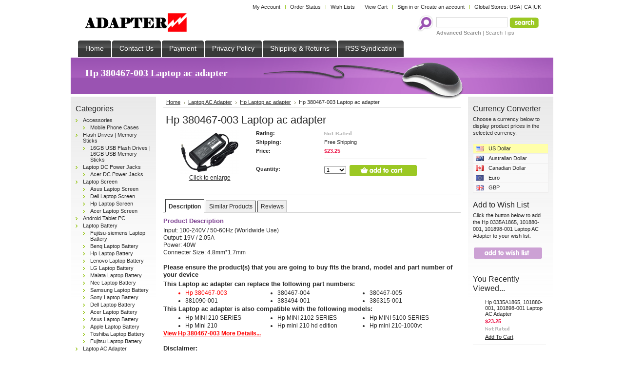

--- FILE ---
content_type: text/html; charset=UTF-8
request_url: https://www.adapter.cc/products/Hp-380467%252d003_p614.html
body_size: 42304
content:
<!DOCTYPE html PUBLIC "-//W3C//DTD XHTML 1.0 Transitional//EN" "http://www.w3.org/TR/xhtml1/DTD/xhtml1-transitional.dtd">
<html xml:lang="en" lang="en" xmlns="http://www.w3.org/1999/xhtml">
<head>
	<title>Hp 380467-003 Laptop ac adapter</title>

	<meta http-equiv="Content-Type" content="text/html; charset=UTF-8" />
	<meta name="description" content="We supply discount Hp 380467-003 Laptop ac adapter and High Quality Replacement Hp 380467-003 Laptop ac adapter." />
	<meta http-equiv="Content-Script-Type" content="text/javascript" />
	<meta http-equiv="Content-Style-Type" content="text/css" />
	<link rel="shortcut icon" href="https://www.adapter.cc/favicon.ico" />

	<link href="https://www.adapter.cc/templates/default/Styles/purple.css" type="text/css" rel="stylesheet" />
	<link href="https://www.adapter.cc/templates/default/Styles/styles.css" type="text/css" rel="stylesheet" />
	<link href="https://www.adapter.cc/templates/default/Styles/iselector.css" type="text/css" rel="stylesheet" />
	<link href="https://www.adapter.cc/css/style.css" type="text/css" rel="stylesheet" />

	<!--[if IE]>
	  <link rel="stylesheet" type="text/css" href="https://www.adapter.cc/templates/default/Styles/ie.css" />
	<![endif]-->

	<!-- Tell the browsers about our RSS feeds -->
	<link rel="alternate" type="application/rss+xml" title="Latest News (RSS 2.0)" href="https://www.adapter.cc/rss.php?action=newblogs&amp;type=rss" />
<link rel="alternate" type="application/atom+xml" title="Latest News (Atom 0.3)" href="https://www.adapter.cc/rss.php?action=newblogs&amp;type=atom" />
<link rel="alternate" type="application/rss+xml" title="New Products (RSS 2.0)" href="https://www.adapter.cc/rss.php?type=rss" />
<link rel="alternate" type="application/atom+xml" title="New Products (Atom 0.3)" href="https://www.adapter.cc/rss.php?type=atom" />
<link rel="alternate" type="application/rss+xml" title="Popular Products (RSS 2.0)" href="https://www.adapter.cc/rss.php?action=popularproducts&amp;type=rss" />
<link rel="alternate" type="application/atom+xml" title="Popular Products (Atom 0.3)" href="https://www.adapter.cc/rss.php?action=popularproducts&amp;type=atom" />


	<!-- Include visitor tracking code (if any) -->
	<script type="text/javascript" src="https://www.adapter.cc/index.php?action=tracking_script"></script>

	

	

	<script type="text/javascript" src="https://www.adapter.cc/javascript/jquery.js"></script>
	<script type="text/javascript" src="https://www.adapter.cc/javascript/menudrop.js"></script>
	<script type="text/javascript" src="https://www.adapter.cc/javascript/common.js"></script>
	<script type="text/javascript" src="https://www.adapter.cc/javascript/iselector.js"></script>

	<script type="text/javascript">
	//<![CDATA[
	config.ShopPath = 'https://www.adapter.cc';
	config.AppPath = '';

	// Ensure that all product lists are the same height
	$(document).ready(function() {
		if(typeof(DesignMode) != 'undefined') {
			return;
		}
		var maxHeight = 0;
			$('.Content .ProductList li .ProductDetails').each(function() {
				if($(this).height() > maxHeight) {
					maxHeight = $(this).height();
				}
		});
		$('.Content .ProductList li .ProductDetails').css('height', maxHeight);
	});
	//]]>
	</script>

	<script type="text/javascript" src="/javascript/quicksearch.js"></script>

	

</head>

<body>
	<script type="text/javascript" src="/javascript/product.js"></script>
	<div id="Container">
					<div id="TopMenu">
			<ul style="display:">
				<li style="display:" class="First"><a href="https://www.adapter.cc/account.php">My Account</a></li>
				<li style="display:"><a href="https://www.adapter.cc/orderstatus.php">Order Status</a></li>
				<li style="display:"><a href="https://www.adapter.cc/wishlist.php">Wish Lists</a></li>
				
				<li style="display:" class="CartLink"><a href="https://www.adapter.cc/cart.php">View Cart <span></span></a></li>
				<li style="display:">
					<div>
						<a href='https://www.adapter.cc/login.php'>Sign in</a> or <a href='https://www.adapter.cc/login.php?action=create_account'>Create an account</a>
					</div>
				</li>
<li class="CartLink"><div>Global Stores: <a href="https://www.ultrabookbatteries.com/">USA</a> | <a href="https://www.ultrabookbattery.ca">CA</a> |<a href="https://www.ultrabook-battery.co.uk">UK</a> </div></li> 
<li class="HeaderLiveChat"> 
                               
 </li>
			</ul>
			<br class="Clear" />
		</div>
		<div id="Outer">
			<div id="Header">
				<div id="Logo">
					<a href="https://www.adapter.cc/"><img src="https://www.adapter.cc/product_images/logo.png" border="0" id="LogoImage" alt="adapter.cc" /></a>

				</div>
							<div id="SearchForm">
				<form action="https://www.adapter.cc/search.php" method="get" onsubmit="return check_small_search_form()">
					<label for="search_query">Search</label>
					<input type="text" name="search_query" id="search_query" class="Textbox" value="" />
					<input type="image" src="https://www.adapter.cc/templates/default/images/purple/Search.gif" class="Button" />
				</form>
				<p>
					<a href="https://www.adapter.cc/search.php?mode=advanced"><strong>Advanced Search</strong></a> |
					<a href="https://www.adapter.cc/search.php?action=Tips">Search Tips</a>
				</p>
			</div>

			<script type="text/javascript">
				var QuickSearchAlignment = 'left';
				var QuickSearchWidth = '232px';
				lang.EmptySmallSearch = "You forgot to enter some search keywords.";
			</script>

				<br class="Clear" />
			</div>
			<div id="Menu">
		<ul>
			<li class="First "><a href="https://www.adapter.cc/"><span>Home</span></a></li>
				<li class=" ">
		<a href="https://www.adapter.cc/pages/Contact-Us.html"><span>Contact Us</span></a>
		
	</li>	<li class=" ">
		<a href="https://www.adapter.cc/pages/Payment.html"><span>Payment</span></a>
		
	</li>	<li class=" ">
		<a href="https://www.adapter.cc/pages/Privacy-Policy.html"><span>Privacy Policy</span></a>
		
	</li>	<li class=" ">
		<a href="https://www.adapter.cc/pages/Shipping-%26-Returns.html"><span>Shipping &amp; Returns</span></a>
		
	</li>	<li class=" ">
		<a href="https://www.adapter.cc/pages/RSS-Syndication.html"><span>RSS Syndication</span></a>
		
	</li>
		</ul>
	</div>


	<div id="Wrapper">
		<div id="WrapperBanner">
	<h1>Hp 380467-003 Laptop ac adapter</h1>
</div>

		<div class="Left" id="LayoutColumn1">
							<div class="Block CategoryList Moveable" id="SideCategoryList">
					<h2>Categories</h2>
					<div class="BlockContent">
						<ul>
								<li class=""><a href="https://www.adapter.cc/categories/Accessories/">Accessories</a>
	<ul>	<li class="LastChild"><a href="https://www.adapter.cc/categories/Accessories/Mobile-Phone-Cases/">Mobile Phone Cases</a>
	
	</li></ul>
	</li>	<li class=""><a href="https://www.adapter.cc/categories/Flash-Drives-%7C-Memory-Sticks/">Flash Drives | Memory Sticks</a>
	<ul>	<li class="LastChild"><a href="https://www.adapter.cc/categories/Flash-Drives-%7C-Memory-Sticks/16GB-USB-Flash-Drives-%7C-16GB-USB-Memory-Sticks/">16GB USB Flash Drives | 16GB USB Memory Sticks</a>
	
	</li></ul>
	</li>	<li class=""><a href="https://www.adapter.cc/categories/Laptop-DC-Power-Jacks/">Laptop DC Power Jacks</a>
	<ul>	<li class="LastChild"><a href="https://www.adapter.cc/categories/Laptop-DC-Power-Jacks/Acer-DC-Power-Jacks/">Acer DC Power Jacks</a>
	
	</li></ul>
	</li>	<li class=""><a href="https://www.adapter.cc/categories/-Laptop-Screen/"> Laptop Screen</a>
	<ul>	<li class=""><a href="https://www.adapter.cc/categories/-Laptop-Screen/Asus-Laptop-Screen/">Asus Laptop Screen</a>
	
	</li>	<li class=""><a href="https://www.adapter.cc/categories/-Laptop-Screen/Dell-Laptop-Screen/">Dell Laptop Screen</a>
	
	</li>	<li class=""><a href="https://www.adapter.cc/categories/-Laptop-Screen/Hp-Laptop-Screen/">Hp Laptop Screen</a>
	
	</li>	<li class="LastChild"><a href="https://www.adapter.cc/categories/-Laptop-Screen/Acer--Laptop-Screen/">Acer  Laptop Screen</a>
	
	</li></ul>
	</li>	<li class=""><a href="https://www.adapter.cc/categories/Android-Tablet-PC/">Android Tablet PC</a>
	
	</li>	<li class=""><a href="https://www.adapter.cc/categories/Laptop-Battery/">Laptop Battery</a>
	<ul>	<li class=""><a href="https://www.adapter.cc/categories/Laptop-Battery/Fujitsu%252dsiemens-Laptop-Battery/">Fujitsu-siemens Laptop Battery</a>
	
	</li>	<li class=""><a href="https://www.adapter.cc/categories/Laptop-Battery/Benq-Laptop-Battery/">Benq Laptop Battery</a>
	
	</li>	<li class=""><a href="https://www.adapter.cc/categories/Laptop-Battery/Hp-Laptop-Battery/">Hp Laptop Battery</a>
	
	</li>	<li class=""><a href="https://www.adapter.cc/categories/Laptop-Battery/Lenovo-Laptop-Battery/">Lenovo Laptop Battery</a>
	
	</li>	<li class=""><a href="https://www.adapter.cc/categories/Laptop-Battery/LG-Laptop-Battery/">LG Laptop Battery</a>
	
	</li>	<li class=""><a href="https://www.adapter.cc/categories/Laptop-Battery/Malata-Laptop-Battery/">Malata Laptop Battery</a>
	
	</li>	<li class=""><a href="https://www.adapter.cc/categories/Laptop-Battery/Nec-Laptop-Battery/">Nec Laptop Battery</a>
	
	</li>	<li class=""><a href="https://www.adapter.cc/categories/Laptop-Battery/Samsung-Laptop-Battery/">Samsung Laptop Battery</a>
	
	</li>	<li class=""><a href="https://www.adapter.cc/categories/Laptop-Battery/Sony-Laptop-Battery/">Sony Laptop Battery</a>
	
	</li>	<li class=""><a href="https://www.adapter.cc/categories/Laptop-Battery/Dell-Laptop-Battery/">Dell Laptop Battery</a>
	
	</li>	<li class=""><a href="https://www.adapter.cc/categories/Laptop-Battery/Acer-Laptop-Battery/">Acer Laptop Battery</a>
	
	</li>	<li class=""><a href="https://www.adapter.cc/categories/Laptop-Battery/Asus-Laptop-Battery/">Asus Laptop Battery</a>
	
	</li>	<li class=""><a href="https://www.adapter.cc/categories/Laptop-Battery/Apple-Laptop-Battery/">Apple Laptop Battery</a>
	
	</li>	<li class=""><a href="https://www.adapter.cc/categories/Laptop-Battery/Toshiba-Laptop-Battery/">Toshiba Laptop Battery</a>
	
	</li>	<li class="LastChild"><a href="https://www.adapter.cc/categories/Laptop-Battery/Fujitsu-Laptop-Battery/">Fujitsu Laptop Battery</a>
	
	</li></ul>
	</li>	<li class=""><a href="https://www.adapter.cc/categories/Laptop-AC-Adapter/">Laptop AC Adapter</a>
	<ul>	<li class=""><a href="https://www.adapter.cc/categories/Laptop-AC-Adapter/APD-Laptop-AC-Adapter/">APD Laptop AC Adapter</a>
	
	</li>	<li class=""><a href="https://www.adapter.cc/categories/Laptop-AC-Adapter/Chrome-Laptop-AC-Adapter/">Chrome Laptop AC Adapter</a>
	
	</li>	<li class=""><a href="https://www.adapter.cc/categories/Laptop-AC-Adapter/Google-Laptop-ac-adapter/">Google Laptop ac adapter</a>
	
	</li>	<li class=""><a href="https://www.adapter.cc/categories/Laptop-AC-Adapter/HuntKey-Laptop-AC-Adapter/">HuntKey Laptop AC Adapter</a>
	
	</li>	<li class=""><a href="https://www.adapter.cc/categories/Laptop-AC-Adapter/ENERTRONIX-Laptop-AC-Adapter/">ENERTRONIX Laptop AC Adapter</a>
	
	</li>	<li class=""><a href="https://www.adapter.cc/categories/Laptop-AC-Adapter/Bestec-Laptop-AC-Adapter/">Bestec Laptop AC Adapter</a>
	
	</li>	<li class=""><a href="https://www.adapter.cc/categories/Laptop-AC-Adapter/Chicony-Laptop-AC-Adapter/">Chicony Laptop AC Adapter</a>
	
	</li>	<li class=""><a href="https://www.adapter.cc/categories/Laptop-AC-Adapter/DARFON-Laptop-AC-Adapter/">DARFON Laptop AC Adapter</a>
	
	</li>	<li class=""><a href="https://www.adapter.cc/categories/Laptop-AC-Adapter/FSP-Laptop-AC-Adapter/">FSP Laptop AC Adapter</a>
	
	</li>	<li class=""><a href="https://www.adapter.cc/categories/Laptop-AC-Adapter/Great-Wall-Laptop-AC-Adapter/">Great Wall Laptop AC Adapter</a>
	
	</li>	<li class=""><a href="https://www.adapter.cc/categories/Laptop-AC-Adapter/HIPRO-Laptop-AC-Adapter/">HIPRO Laptop AC Adapter</a>
	
	</li>	<li class=""><a href="https://www.adapter.cc/categories/Laptop-AC-Adapter/Juniper-Laptop-AC-Adapter/">Juniper Laptop AC Adapter</a>
	
	</li>	<li class=""><a href="https://www.adapter.cc/categories/Laptop-AC-Adapter/KOHJINSHA-Laptop-AC-Adapter/">KOHJINSHA Laptop AC Adapter</a>
	
	</li>	<li class=""><a href="https://www.adapter.cc/categories/Laptop-AC-Adapter/Li-Shin-Laptop-AC-Adapter/">Li Shin Laptop AC Adapter</a>
	
	</li>	<li class=""><a href="https://www.adapter.cc/categories/Laptop-AC-Adapter/Microsoft-Laptop-AC-Adapter/">Microsoft Laptop AC Adapter</a>
	
	</li>	<li class=""><a href="https://www.adapter.cc/categories/Laptop-AC-Adapter/Motorola--Laptop-AC-Adapter/">Motorola  Laptop AC Adapter</a>
	
	</li>	<li class=""><a href="https://www.adapter.cc/categories/Laptop-AC-Adapter/NOKIA-Laptop-AC-Adapter/">NOKIA Laptop AC Adapter</a>
	
	</li>	<li class=""><a href="https://www.adapter.cc/categories/Laptop-AC-Adapter/Panasonic-Laptop-AC-Adapter/">Panasonic Laptop AC Adapter</a>
	
	</li>	<li class=""><a href="https://www.adapter.cc/categories/Laptop-AC-Adapter/Sharp-Laptop-AC-Adapter/">Sharp Laptop AC Adapter</a>
	
	</li>	<li class=""><a href="https://www.adapter.cc/categories/Laptop-AC-Adapter/VIZIO-Laptop-AC-Adapter/">VIZIO Laptop AC Adapter</a>
	
	</li>	<li class=""><a href="https://www.adapter.cc/categories/Laptop-AC-Adapter/Fujitsu%252dsiemens-Laptop-ac-adapter/">Fujitsu-siemens Laptop ac adapter</a>
	
	</li>	<li class=""><a href="https://www.adapter.cc/categories/Laptop-AC-Adapter/Samsung-Laptop-AC-Adapter/">Samsung Laptop AC Adapter</a>
	
	</li>	<li class=""><a href="https://www.adapter.cc/categories/Laptop-AC-Adapter/Toshiba-Laptop-AC-Adapter/">Toshiba Laptop AC Adapter</a>
	
	</li>	<li class=""><a href="https://www.adapter.cc/categories/Laptop-AC-Adapter/Acer-Laptop-ac-adapter/">Acer Laptop ac adapter</a>
	
	</li>	<li class=""><a href="https://www.adapter.cc/categories/Laptop-AC-Adapter/Apple-Laptop-ac-adapter/">Apple Laptop ac adapter</a>
	
	</li>	<li class=""><a href="https://www.adapter.cc/categories/Laptop-AC-Adapter/Asus-Laptop-ac-adapter/">Asus Laptop ac adapter</a>
	
	</li>	<li class=""><a href="https://www.adapter.cc/categories/Laptop-AC-Adapter/Benq-Laptop-ac-adapter/">Benq Laptop ac adapter</a>
	
	</li>	<li class=""><a href="https://www.adapter.cc/categories/Laptop-AC-Adapter/COMPAQ-Laptop-ac-adapter/">COMPAQ Laptop ac adapter</a>
	
	</li>	<li class=""><a href="https://www.adapter.cc/categories/Laptop-AC-Adapter/Dell-Laptop-ac-adapter/">Dell Laptop ac adapter</a>
	
	</li>	<li class=""><a href="https://www.adapter.cc/categories/Laptop-AC-Adapter/Delta-Laptop-ac-adapter/">Delta Laptop ac adapter</a>
	
	</li>	<li class=""><a href="https://www.adapter.cc/categories/Laptop-AC-Adapter/Gateway-Laptop-ac-adapter/">Gateway Laptop ac adapter</a>
	
	</li>	<li class=""><a href="https://www.adapter.cc/categories/Laptop-AC-Adapter/Fujitsu-Laptop-ac-adapter/">Fujitsu Laptop ac adapter</a>
	
	</li>	<li class=""><a href="https://www.adapter.cc/categories/Laptop-AC-Adapter/Hitachi-Laptop-ac-adapter/">Hitachi Laptop ac adapter</a>
	
	</li>	<li class=""><a href="https://www.adapter.cc/categories/Laptop-AC-Adapter/Hp-Laptop-ac-adapter/">Hp Laptop ac adapter</a>
	
	</li>	<li class=""><a href="https://www.adapter.cc/categories/Laptop-AC-Adapter/Ibm-Laptop-AC-Adapter/">Ibm Laptop AC Adapter</a>
	
	</li>	<li class=""><a href="https://www.adapter.cc/categories/Laptop-AC-Adapter/Sony-Laptop-AC-Adapter-/">Sony Laptop AC Adapter </a>
	
	</li>	<li class=""><a href="https://www.adapter.cc/categories/Laptop-AC-Adapter/Liteon-Laptop-ac-adapter/">Liteon Laptop ac adapter</a>
	
	</li>	<li class=""><a href="https://www.adapter.cc/categories/Laptop-AC-Adapter/MSI-Laptop-ac-adapter/">MSI Laptop ac adapter</a>
	
	</li>	<li class=""><a href="https://www.adapter.cc/categories/Laptop-AC-Adapter/LG-Laptop-ac-adapter/">LG Laptop ac adapter</a>
	
	</li>	<li class=""><a href="https://www.adapter.cc/categories/Laptop-AC-Adapter/Lenovo-Laptop-ac-adapter/">Lenovo Laptop ac adapter</a>
	
	</li>	<li class="LastChild"><a href="https://www.adapter.cc/categories/Laptop-AC-Adapter/Nec-Laptop-ac-adapter/">Nec Laptop ac adapter</a>
	
	</li></ul>
	</li>
						</ul>
					</div>
				</div>
	
							<div class="Block NewsletterSubscription Moveable" id="SideNewsletterBox">
					<h2>Our Newsletter</h2>
					<div class="BlockContent">
						<form action="https://www.adapter.cc/subscribe.php" method="post" id="subscribe_form" name="subscribe_form">
							<input type="hidden" name="action" value="subscribe" />
							<label for="nl_first_name">Your First Name:</label>
							<input type="text" class="Textbox" id="nl_first_name" name="nl_first_name" />
							<label for="nl_email">Your Email Address:</label>
							<input type="text" class="Textbox" id="nl_email" name="nl_email" /><br />
							<input type="image" src="https://www.adapter.cc/templates/default/images/purple/NewsletterSubscribe.gif" value="Subscribe" class="Button" />
						</form>
					</div>
				</div>
				<script type="text/javascript">
// <!--
	$('#subscribe_form').submit(function() {
		if($('#nl_first_name').val() == '') {
			alert('You forgot to type in your first name.');
			$('#nl_first_name').focus();
			return false;
		}

		if($('#nl_email').val() == '') {
			alert('You forgot to type in your email address.');
			$('#nl_email').focus();
			return false;
		}

		if($('#nl_email').val().indexOf('@') == -1 || $('#nl_email').val().indexOf('.') == -1) {
			alert('Please enter a valid email address, such as john@example.com.');
			$('#nl_email').focus();
			$('#nl_email').select();
			return false;
		}

		// Set the action of the form to stop spammers
		$('#subscribe_form').append("<input type=\"hidden\" name=\"check\" value=\"1\" \/>");
		return true;

	});
// -->
</script>

			
		</div>
		<div class="Content" id="LayoutColumn2">
			<div class="Block Moveable Breadcrumb" id="ProductBreadcrumb">
	<ul>
	<li itemscope itemtype="http://data-vocabulary.org/Breadcrumb"><a href="https://www.adapter.cc" itemprop="url"><span itemprop="title">Home</span></a></li><li itemscope itemtype="http://data-vocabulary.org/Breadcrumb"><a href="https://www.adapter.cc/categories/Laptop-AC-Adapter/" itemprop="url"><span itemprop="title">Laptop AC Adapter</span></a></li><li itemscope itemtype="http://data-vocabulary.org/Breadcrumb"><a href="https://www.adapter.cc/categories/Laptop-AC-Adapter/Hp-Laptop-ac-adapter/" itemprop="url"><span itemprop="title">Hp Laptop ac adapter</span></a></li><li>Hp 380467-003 Laptop ac adapter</li>
</ul>

</div>

			<div class="Block Moveable PrimaryProductDetails" id="ProductDetails">
	<div class="BlockContent">
		<div class="ErrorMessage" style="clear:both;display:none">
			
		</div>
		<h2>Hp 380467-003 Laptop ac adapter</h2>

		<div class="ProductThumb">
			
			<a href="#" onclick="showProductImage('https://www.adapter.cc/productimage.php', 614);"><img src="https://www.adapter.cc/product_images/d/380467_003__83143_thumb.jpg" alt="" /></a>
			<p style="display:">
				<a href="#" onclick="showProductImage('https://www.adapter.cc/productimage.php', 614);" class="ViewLarger">Click to enlarge</a>

			</p>

		</div>


		<div class="ProductMain">
<span itemprop="offerDetails" itemscope itemtype="http://data-vocabulary.org/Offer">
        <meta itemprop="currency" content="USD" />
      <meta itemprop="price" content="23.25" />
	 <meta itemprop="condition" content="new" />
	 <meta itemprop="availability" content="in_stock" />
</span>		

			<dl class="ProductDetailsGrid">
				

				<dt style="display: none">Vendor:</dt>
				<dd style="display: none"></dd>

				<dt style="display: none">Brand:</dt>
				<dd style="display: none"><a href=""></a></dd>

				<dt style="display: ">Rating:</dt>
				<dd style="display: ">
					<img width="64" height="12" src="https://www.adapter.cc/templates/default/images/IcoRating0.gif" alt="" />
					<span style="display:none">(<a href="#reviews"></a>)</span>
				</dd>

				<dt style="display: none">Availability:</dt>
				<dd style="display: none"></dd>

				<dt style="display: ">Shipping:</dt>
				<dd style="display: ">Free Shipping</dd>

				<dt style="display: none;" class="InventoryLevel">Current Stock:</dt>
				<dd style="display: none;" class="InventoryLevel"><span class="VariationProductInventory"></span></dd>

				<dt style="display: none">Gift Wrapping:</dt>
				<dd style="display: none"></dd>

				<dt style="display:none">RRP:</dt>
				<dd style="display:none"></dd>

				<dt style="">Price:</dt>
				<dd style=""><em class="ProductPrice VariationProductPrice">$23.25</em>  </dd>
<dt style=""></dt>


			</dl>

			<hr />



<form method="post" action="https://www.adapter.cc/cart.php" onsubmit="return check_add_to_cart(this, false)"  enctype="multipart/form-data">
	<input type="hidden" name="action" value="add" />
	<input type="hidden" name="product_id" value="614" />
	<input type="hidden" name="variation_id" class="CartVariationId" value="" />
	<input type="hidden" name="currency_id" value="" />
	<dl class="ProductAddToCart">
		
		
		
		<dt class="QuantityInput" style="display: ;"> Quantity:</dt>
		<dd class="AddCartButton" style="display: ">
			<span class="FloatLeft" style="display: ;"><select onchange="" id="qty_" name="qty[]" class="Field45 quantityInput" style="">
	
	<option selected="selected" value="1">1</option>
	<option  value="2">2</option>
	<option  value="3">3</option>
	<option  value="4">4</option>
	<option  value="5">5</option>
	<option  value="6">6</option>
	<option  value="7">7</option>
	<option  value="8">8</option>
	<option  value="9">9</option>
	<option  value="10">10</option>
	<option  value="11">11</option>
	<option  value="12">12</option>
	<option  value="13">13</option>
	<option  value="14">14</option>
	<option  value="15">15</option>
	<option  value="16">16</option>
	<option  value="17">17</option>
	<option  value="18">18</option>
	<option  value="19">19</option>
	<option  value="20">20</option>
	<option  value="21">21</option>
	<option  value="22">22</option>
	<option  value="23">23</option>
	<option  value="24">24</option>
	<option  value="25">25</option>
	<option  value="26">26</option>
	<option  value="27">27</option>
	<option  value="28">28</option>
	<option  value="29">29</option>
	<option  value="30">30</option>
	
</select></span>
			<div class="BulkDiscount">
				<input type="image" src="https://www.adapter.cc/templates/default/images/purple/AddCartButton.gif" alt="" />
				<div class="BulkDiscountLink" style="display: none;"><a href="#" onclick="$.iModal({data: $('#ProductDetailsBulkDiscountThickBox').html(), width: 600}); return false;">Buy in bulk and save</a></div>
			</div>
		</dd>
	</dl>
</form>



<script type="text/javascript">
lang.OptionMessage = "";
lang.VariationSoldOutMessage = "The selected product combination is currently unavailable.";
lang.InvalidQuantity = "Please enter a valid product quantity.";
lang.EnterRequiredField = "Please enter the required field(s).";
lang.InvalidFileTypeJS = "The file type of the file you are trying to upload is not allowed for this field.";
var ShowAddToCartQtyBox = "1";
</script>



		</div>

		<br class="Clear" />
		<hr />
	</div>
</div>
			<ul class="TabNav" id="ProductTabs">
</ul>
<script type="text/javascript">
var HideProductTabs = 0;
	lang.Description = 'Description';
	lang.Warranty = 'Warranty';
	lang.OtherDetails = 'Other Details';
	lang.ProductTags = 'Tags';
	lang.SimilarProducts = 'Similar Products';
	lang.Reviews = 'Reviews';
	lang.OtherProducts = 'Other Products';
</script>
			<div class="Block Moveable ProductDescription" id="ProductDescription">
	<h3>Product Description</h3>
	<div class="ProductDescriptionContainer">

		<p>Input: 100-240V / 50-60Hz (Worldwide Use)<br />Output: 19V / 2.05A<br />Power: 40W<br />Connecter Size: 4.8mm*1.7mm</p><h4>Please ensure the product(s) that you are going to buy fits the brand, model and part number of your device</h4><h4>This  Laptop ac adapter can replace the following part numbers:</h4><ul ><li class='highlight'>Hp 380467-003</li><li>380467-004</li><li>380467-005</li><li>381090-001</li><li>383494-001</li><li>386315-001</li></ul><h4>This  Laptop ac adapter is also compatible with the following models:</h4><ul ><li>Hp MINI 210 SERIES</li><li>Hp MINI 2102 SERIES</li><li>Hp MINI 5100 SERIES</li><li>Hp Mini 210</li><li>Hp mini 210 hd edition</li><li>Hp mini 210-1000vt</li></ul><div class='highlight'><p><a target='_blank' href='https://www.adapter.cc/products/Hp-0335A1865%2C-101880%252d001%2C-101898%252d001-Laptop-AC-Adapter.html'><strong>View Hp 380467-003 More Details...</strong></a></p></div><h4>Disclaimer:</h4><p>The  Laptop ac adapter supplied by our Company are [replacement for] sold for use with certain products of computer manufacturers, and any reference to products or trademarks of such companies is purely for the purpose of identifying the computer manufacturers with which our products [are replacement for] may be used. Our Company and this Website are neither affiliated with, authorized by, licensed by, distributors for, nor related in any way to these computer manufacturers, nor are the products offered for sale through our Website manufactured by or sold with the authorization of the manufacturers of the computers with which our products [are replacement for] may be used.</p><p><a target='_blank' href='https://www.adapter.cc/products_xml.php?pid=614'><img src='https://www.adapter.cc/templates/default/images/RSS.gif' alt='' border='0'></a></p><p>This laptop ac adapter is rigorously tested, meets or exceeds original laptop ac adapter's specifications, brand new with 1 year warranty. Our AC Adapter has ±1V Voltage allowance.</p><ol>
			<li>Before ordering this replacement ac adapter, you MUST check your laptop's input voltage and your original ac adapter's output voltage. Laptops with 18V-20V input voltage can use our ac adapter which has 19V output voltage; Laptops with 15V-17V input voltage can use our ac adapter which has 16V output voltage; Remember: never exceed ±1V tolerance. Using wrong output voltage adatper will damage your laptop. </li>
			<li>You can calculate your original ac adapter's output Wattage [W] by multiplying the Ouput Voltage [V] by output current [Amps] i.e 19V X 4.74A = 90 Watts. You can choose a replacement ac adapter which has higher Amps than your original ac adapter's; but you can not choose an ac adapter which has lower Amps than your original ac adapter's because it can not provide sufficient power to your laptop. Adapters with higher Amps will not damage your laptop. The adapter's output current (Amps) and output power (watts) are maximum load ratings. Computers only draw as many amperes or watts as they need.</li>
			<li>Please carefully check the plug tip's size of the adapter to make sure it can fit into your computer. First of all, please make sure that your original adapter's part number and your laptop's model number are listed below.</li>
</ol>


	</div>
	<hr style="display:none;" />
</div>
			
			
			
			<div class="Block Moveable" id="ProductByCategory">
	<h3>Find Similar Products by Category</h3>
	<div class="FindByCategory">
		<li><a href="https://www.adapter.cc/categories/Laptop-AC-Adapter/">Laptop AC Adapter</a></li><li><a href="https://www.adapter.cc/categories/Laptop-AC-Adapter/Hp-Laptop-ac-adapter/">Hp Laptop ac adapter</a></li><ul>
	
</ul>
<h4>Related Products</h4><ul><li><a href='Dell-HA65NS5%252d00_p1429.html'>Dell HA65NS5-00</a></li><li><a href='HUAWEI-FSP060%252d1AD101C_p1736.html'>HUAWEI FSP060-1AD101C</a></li><li><a href='Hp-HSTNN%252dDB0A_p1338.html'>Hp HSTNN-DB0A</a></li><li><a href='Fujitsu-CP481149%252d02_p1147.html'>Fujitsu CP481149-02</a></li><li><a href='Fujitsu-FPCBP179_p848.html'>Fujitsu FPCBP179</a></li><li><a href='Asus-A31N1302_p1908.html'>Asus A31N1302</a></li><li><a href='Hp-HSTNN%252dC86C_p2035.html'>Hp HSTNN-C86C</a></li><li><a href='COMPAQ-163444%252d001_p579.html'>COMPAQ 163444-001</a></li><li><a href='Hp-CO06XL_p1657.html'>Hp CO06XL</a></li></ul>
	</div>
	<hr  style="display:none;" class="Clear" />
</div>
			
			<div class="Block Moveable" id="ProductReviews">
	<a href="#" onclick="show_product_review_form(); return false;" class="FloatRight">
		<img src="https://www.adapter.cc/templates/default/images/purple/WriteReviewButton.gif" alt="Write your own product review" /></a>
	<h3 id="reviews">Product Reviews</h3>
	<div class="BlockContent">
		<div class="SuccessMessage" style="display:none">
			
		</div>
		<a id="write_review"></a>
		<script type="text/javascript">
			lang.ReviewNoRating = "Please select a rating.";
			lang.ReviewNoTitle = "Please enter a title for your review.";
			lang.ReviewNoText = "Please enter some text for your review.";
			lang.ReviewNoCaptcha = "Please enter the code shown.";
		</script>
		<form action="https://www.adapter.cc/postreview.php" style="display: none;" method="post" class="ProductReviewForm" id="rating_box" onsubmit="return check_product_review_form();">
			<input type="hidden" name="action" value="post_review" />
			<input type="hidden" name="product_id" value="614" />
			<h4>Write Your Own Review</h4>

			

			<div class="FormContainer VerticalFormContainer">
				<dl class="ProductReviewFormContainer">
					<dt>1. How do you rate this product?</dt>
					<dd>
						<select name="revrating" class="Field400" id="revrating">
							<option value="">&nbsp;</option>
							<option value="5" >5 stars (best)</option>
							<option value="4" >4 stars</option>
							<option value="3" >3 stars (average)</option>
							<option value="2" >2 stars</option>
							<option value="1" >1 star (worst)</option>
						</select>
					</dd>

					<dt>2. Write a headline for your review here:</dt>
					<dd><input name="revtitle" id="revtitle" type="text" class="Textbox Field400" value="" /></dd>

					<dt>3. Write your review here:</dt>
					<dd><textarea name="revtext" id="revtext" class="Field400" rows="8" cols="50"></textarea></dd>

					<dt>4. Enter your name: (optional)</dt>
					<dd><input name="revfromname" id="revfromname" type="text" class="Textbox Field400" value="" /></dd>

					<dt style="display: ">5. Enter the code below:</dt>
					<dd style="display: ">
						<input name="captcha" id="captcha" type="text" class="Field150" />
						<div style="margin-top: 3px;">
							<img src='https://www.adapter.cc/captcha.php?7098' alt='img' />
						</div>
					</dd>
				</dl>
				<p class="Submit">
					<input type="submit" value="Save My Review" />
				</p>
			</div>
		</form>

		<p style="display: ">
			This product hasn't received any reviews yet. Be the first to review this product!
		</p>

		

		

		

		<script type="text/javascript">
		//<![CDATA[
		var HideReviewCaptcha = "";

		// Should we automatically open the review form?
		if("" == "1") {
			show_product_review_form();
		}

		if("" == "1") {
			jump_to_product_reviews();
		}
		//]]>
		</script>
	</div>
</div>
                     					<div class="Block NewProducts Moveable" id="SideNewProducts" style="display:">
					<h2><span class="FeedLink FloatRight">
	<a href="https://www.adapter.cc/rss.php?type=rss">
		<img src="https://www.adapter.cc/templates/default/images/RSS.gif" title="New Products RSS Feed" alt="RSS" />
	</a>
</span> New Products</h2>
					<div class="BlockContent">
						<ul class="ProductList">
														<li class="Odd">
								<div class="ProductImage">
									<a href="https://www.adapter.cc/products/Asus-Zenbook-14-UX433FQ%252dA5107-Pro574FA-C31N1831-Replacement-Laptop-Battery.html" ><img src="https://www.adapter.cc/product_images/x/c31n1831__76196_thumb.jpg" alt="" /></a>
								</div>
								<div class="ProductDetails">
									<strong><a href="https://www.adapter.cc/products/Asus-Zenbook-14-UX433FQ%252dA5107-Pro574FA-C31N1831-Replacement-Laptop-Battery.html">Asus Zenbook 14 UX433FQ-A5107 Pro574FA C31N1831 Replacement Laptop Battery</a></strong>
									<em>$56.18</em>
									<span class="Rating Rating0"><img src="https://www.adapter.cc/templates/default/images/IcoRating0.gif" alt="" style="" /></span>
									<div class="ProductActionAdd" style="display:;">
										<strong><a href="https://www.adapter.cc/cart.php?action=add&amp;product_id=2209">Add To Cart</a></strong>
									</div>
								</div>
							</li>							<li class="Even">
								<div class="ProductImage">
									<a href="https://www.adapter.cc/products/ZG06XL-Replacement-Battery-for-HP-ZBook-Studio-G5-EliteBook-1050-G1.html" ><img src="https://www.adapter.cc/product_images/r/zg06xl__13401_thumb.jpg" alt="" /></a>
								</div>
								<div class="ProductDetails">
									<strong><a href="https://www.adapter.cc/products/ZG06XL-Replacement-Battery-for-HP-ZBook-Studio-G5-EliteBook-1050-G1.html">ZG06XL Replacement Battery for HP ZBook Studio G5 EliteBook 1050 G1</a></strong>
									<em>$61.78</em>
									<span class="Rating Rating0"><img src="https://www.adapter.cc/templates/default/images/IcoRating0.gif" alt="" style="" /></span>
									<div class="ProductActionAdd" style="display:;">
										<strong><a href="https://www.adapter.cc/cart.php?action=add&amp;product_id=2208">Add To Cart</a></strong>
									</div>
								</div>
							</li>							<li class="Odd">
								<div class="ProductImage">
									<a href="https://www.adapter.cc/products/69KF2-Replacement-Battery-for-Dell-Alienware-M17--M15-R3-R4-R5-R6-Vostro-15-7510.html" ><img src="https://www.adapter.cc/product_images/d/69kf2__66839_thumb.jpg" alt="" /></a>
								</div>
								<div class="ProductDetails">
									<strong><a href="https://www.adapter.cc/products/69KF2-Replacement-Battery-for-Dell-Alienware-M17--M15-R3-R4-R5-R6-Vostro-15-7510.html">69KF2 Replacement Battery for Dell Alienware M17  M15 R3 R4 R5 R6 Vostro 15 7510</a></strong>
									<em>$56.18</em>
									<span class="Rating Rating0"><img src="https://www.adapter.cc/templates/default/images/IcoRating0.gif" alt="" style="" /></span>
									<div class="ProductActionAdd" style="display:;">
										<strong><a href="https://www.adapter.cc/cart.php?action=add&amp;product_id=2207">Add To Cart</a></strong>
									</div>
								</div>
							</li>							<li class="Even">
								<div class="ProductImage">
									<a href="https://www.adapter.cc/products/Replacement-Asus-C31%252dX402-AR5B225-C21%252dX401-VivoBook-S400CA%252dRS51-Battery.html" ><img src="https://www.adapter.cc/product_images/k/c31_x402__96968_thumb.jpg" alt="" /></a>
								</div>
								<div class="ProductDetails">
									<strong><a href="https://www.adapter.cc/products/Replacement-Asus-C31%252dX402-AR5B225-C21%252dX401-VivoBook-S400CA%252dRS51-Battery.html">Replacement Asus C31-X402 AR5B225 C21-X401 VivoBook S400CA-RS51 Battery</a></strong>
									<em>$46.95</em>
									<span class="Rating Rating0"><img src="https://www.adapter.cc/templates/default/images/IcoRating0.gif" alt="" style="" /></span>
									<div class="ProductActionAdd" style="display:;">
										<strong><a href="https://www.adapter.cc/cart.php?action=add&amp;product_id=2206">Add To Cart</a></strong>
									</div>
								</div>
							</li>
						</ul>
					</div>
				</div>
                      <div class="Block SideRelatedProducts Moveable" style="display:" id="SideProductRelated">
	<h2>Related Products</h2>
	<div class="BlockContent">
		<ul class="ProductList">
			<li>
	<div class="ProductImage">
		<img src="https://www.adapter.cc/product_images/l/ppp012l_e__49761_thumb.jpg" alt="" />
	</div>
	<div class="ProductDetails">
		<input type="hidden" name="ProductDetailsID" class="ProductDetailsID" value="625" />
		<strong><a href="https://www.adapter.cc/products/Hp-PPP012L%252dE%2C-0335A1865%252dI%2C-374473%252d001-Laptop-AC-Adapter.html">Hp PPP012L-E, 0335A1865-I, 374473-001 Laptop AC Adapter</a></strong>
		<em>$34.25</em>
		<span class="Rating Rating0"><img src="https://www.adapter.cc/templates/default/images/IcoRating0.gif" alt="" style="" /></span>
	</div>
</li><li>
	<div class="ProductImage">
		<img src="https://www.adapter.cc/product_images/f/1310100041a2000l_laptop_ac_adapter_larger__96327_thumb.jpg" alt="" />
	</div>
	<div class="ProductDetails">
		<input type="hidden" name="ProductDetailsID" class="ProductDetailsID" value="579" />
		<strong><a href="https://www.adapter.cc/products/COMPAQ-101880%252d001%2C-101898%252d001%2C-120765%252d001-Laptop-AC-Adapter.html">COMPAQ 101880-001, 101898-001, 120765-001 Laptop AC Adapter</a></strong>
		<em>$32.69</em>
		<span class="Rating Rating0"><img src="https://www.adapter.cc/templates/default/images/IcoRating0.gif" alt="" style="" /></span>
	</div>
</li><li>
	<div class="ProductImage">
		<img src="https://www.adapter.cc/product_images/o/0217b1250__04289_thumb.jpg" alt="" />
	</div>
	<div class="ProductDetails">
		<input type="hidden" name="ProductDetailsID" class="ProductDetailsID" value="1208" />
		<strong><a href="https://www.adapter.cc/products/0217B1250-Laptop-AC-Adapter%2C-LI-SHIN-12V-4.16A-4-PIN-Laptop-Charger.html">0217B1250 Laptop AC Adapter, LI SHIN 12V 4.16A 4 PIN Laptop Charger</a></strong>
		<em>$39.62</em>
		<span class="Rating Rating0"><img src="https://www.adapter.cc/templates/default/images/IcoRating0.gif" alt="" style="" /></span>
	</div>
</li><li>
	<div class="ProductImage">
		<img src="https://www.adapter.cc/product_images/b/phw1921n__79698_thumb.jpg" alt="" />
	</div>
	<div class="ProductDetails">
		<input type="hidden" name="ProductDetailsID" class="ProductDetailsID" value="1283" />
		<strong><a href="https://www.adapter.cc/products/KOHJINSHA-PHW1921N-19V-2.1A-Laptop-AC-Adapter%2C-KOHJINSHA-40W-Laptop-charger.html">KOHJINSHA PHW1921N 19V 2.1A Laptop AC Adapter, KOHJINSHA 40W Laptop charger</a></strong>
		<em>$26.98</em>
		<span class="Rating Rating0"><img src="https://www.adapter.cc/templates/default/images/IcoRating0.gif" alt="" style="" /></span>
	</div>
</li>
		</ul>
	</div>
</div>
		</div>
		<div class="Right" id="LayoutColumn3">
			
			<div class="Block Moveable CurrencyChooser" id="SideCurrencySelector">
	<h2>Currency Converter</h2>
	<div class="BlockContent">
		<p>Choose a currency below to display product prices in the selected currency.</p>
		<dl class="CurrencyList">
				<dd class="ChooseCurrencyBox" style="border-bottom: 0px;">
		<a href="/products/Hp-380467%252d003_p614.html?setCurrencyId=1" class="Sel">
			<span class="Flag"><img src="https://www.adapter.cc/lib/flags/us.gif" border="0" alt="United States" /></span>
			<span class="Text">US Dollar</span>
		</a>
	</dd>	<dd class="ChooseCurrencyBox" style="border-bottom: 0px;">
		<a href="/products/Hp-380467%252d003_p614.html?setCurrencyId=4" class="">
			<span class="Flag"><img src="https://www.adapter.cc/lib/flags/au.gif" border="0" alt="Australia" /></span>
			<span class="Text">Australian Dollar</span>
		</a>
	</dd>	<dd class="ChooseCurrencyBox" style="border-bottom: 0px;">
		<a href="/products/Hp-380467%252d003_p614.html?setCurrencyId=3" class="">
			<span class="Flag"><img src="https://www.adapter.cc/lib/flags/ca.gif" border="0" alt="Canada" /></span>
			<span class="Text">Canadian Dollar</span>
		</a>
	</dd>	<dd class="ChooseCurrencyBox" style="border-bottom: 0px;">
		<a href="/products/Hp-380467%252d003_p614.html?setCurrencyId=5" class="">
			<span class="Flag"><img src="https://www.adapter.cc/lib/flags/regions/eu.gif" border="0" alt="European Union" /></span>
			<span class="Text">Euro</span>
		</a>
	</dd>	<dd class="ChooseCurrencyBox" style="">
		<a href="/products/Hp-380467%252d003_p614.html?setCurrencyId=2" class="">
			<span class="Flag"><img src="https://www.adapter.cc/lib/flags/gb.gif" border="0" alt="United Kingdom" /></span>
			<span class="Text">GBP</span>
		</a>
	</dd>
		</dl>
	</div>
</div>

			<div class="Block Moveable AddToWishlist" id="SideProductAddToWishList" style="display:">
	<h2>Add to Wish List</h2>
	<div class="BlockContent">
		<form name="frmWishList" id="frmWishList" action="https://www.adapter.cc/wishlist.php" method="get">
			<input type="hidden" name="action" value="add" />
			<input type="hidden" name="product_id" value="614" />
			<p>Click the button below to add the Hp 0335A1865, 101880-001, 101898-001 Laptop AC Adapter to your wish list.</p>
			<p></p>
			<p><input type="image" src="https://www.adapter.cc/templates/default/images/purple/WishlistButton.gif" alt="Add to Wish List" /></p>
		</form>
	</div>
</div>

			
			<div class="Block Moveable SideRecentlyViewed" style="display: " id="SideProductRecentlyViewed">
	<h2>You Recently Viewed...</h2>
	<div class="BlockContent">
		<script type="text/javascript">
		lang.CompareSelectMessage = 'Please choose at least 2 products to compare.';
		</script>
		<form name="frmCompare" id="frmCompare" action="https://www.adapter.cc/compare/" method="get" onsubmit="return compareProducts('https://www.adapter.cc/compare/')">
			<ul class="ProductList">
				<li>
	<div class="ComparisonCheckbox">
		<input style="display:none" type="checkbox" class="CheckBox" name="compare_product_ids" value="614" onclick="product_comparison_box_changed(this.checked)" />
	</div>
	<div class="ProductImage">
		<a href="https://www.adapter.cc/products/Hp-0335A1865%2C-101880%252d001%2C-101898%252d001-Laptop-AC-Adapter.html" ><img src="https://www.adapter.cc/product_images/d/380467_003__83143_thumb.jpg" alt="" /></a>
	</div>
	<div class="ProductDetails">
		<input type="hidden" name="ProductDetailsID" class="ProductDetailsID" value="614" />
		<strong><a href="https://www.adapter.cc/products/Hp-0335A1865%2C-101880%252d001%2C-101898%252d001-Laptop-AC-Adapter.html">Hp 0335A1865, 101880-001, 101898-001 Laptop AC Adapter</a></strong>
		<em>$23.25</em>
		<span class="Rating Rating0"><img src="https://www.adapter.cc/templates/default/images/IcoRating0.gif" alt="" style="" /></span>
		<div class="ProductActionAdd" style="display:;">
			<strong><a href="https://www.adapter.cc/cart.php?action=add&amp;product_id=614">Add To Cart</a></strong>
		</div>
	</div>
</li>
			</ul>

			<div class="CompareButton" style="display:none">
				<input type="image" value="Compare Selected" src="https://www.adapter.cc/templates/default/images/purple/CompareButton.gif" />
			</div>
		</form>
	</div>
</div>

		</div>
		<br class="Clear" />
	</div>
			<br class="Clear" />
		<div id="Footer">
			<p>
				All prices are in <span title='US Dollar'>USD</span>.
				Copyright 2026 adapter.cc.
				
| <a href="http://www.adapter.cc/sitemap.xml">SiteMap</a>
			</p>
			


		</div>
		<br class="Clear" />
		</div>

		
		
		
		



</div>
</body>
</html>


--- FILE ---
content_type: text/css
request_url: https://www.adapter.cc/templates/default/Styles/purple.css
body_size: 1950
content:
/******************************************************\
* Interspire Shopping Cart Style File                *
*                                                    *
* Name: Default                                      *
* Author: Chris Boulton (Interspire Pty. Ltd.)       *
* Id: $Id$                                           *
\*****************************************************/

/* Color: Maroon */

body {

	color: #282828;
}
a {
	color: #282828;
	font-weight: normal;
	text-decoration: underline;
}
a:hover {
	color: #7a3e8f;
}
h2 {
	color: #282828;
}
h3 {
	color: #7A3E8F;
}
hr {
	background: #dadada;
	color: #dadada;
}


#Container {
}


#TopMenu {
}
#TopMenu li {
	background: url(../images/purple/PagesMenuBg.gif) 0 10px no-repeat;
}
#TopMenu li.First {
	background-image: none;
}
#TopMenu li a, #TopMenu li span {
}
#TopMenu li span a {
}
#TopMenu li a:hover {
	text-decoration: underline;
}

#Menu {
	border-bottom: 1px solid #fff;
}
#Menu li {
	background: url(../images/purple/MenuBgRight.gif) top right no-repeat;
}
#Menu li a {
	color: #fff;
	background: url(../images/purple/MenuBgLeft.gif) top left no-repeat;
}
#Menu li a:hover {
	color: #fff;
}
#Menu li ul {
}
#Menu li ul li a {
	color: #fff;
	background: #383939;
}
#Menu li ul li a:hover {
	color: #dadada;
}


#Outer {
}
#Wrapper { /* Image used with kind permission from www.sxc.hu/profile/Mingret */
	background: url(../images/purple/WrapperBg.gif) 0 0 no-repeat;
}
#Header {
}


#Logo {
}
#Logo h1 {
	font-size: 30px;
	color: #944DAB;
}
#Logo h1 a {
	color: #944DAB;
}

#Logo .Logo1stWord {
	color: #9ACB24;
}


#SearchForm {
	background: url(../images/purple/SearchBg.gif) 0 6px no-repeat;
}
#SearchForm form {
}
#SearchForm label {
	display: none;
}
#SearchForm input {
	background: #fff;
	border: 1px solid #d9d9d9;
}
#SearchForm .Button {
	border: 0;
}
#SearchForm a {
	color: #939393;
}
#SearchForm p {
	color: #939393;
}


.Left {
	background: url(../images/purple/SideBg.gif) 0 0 repeat-x;
}

.Left .CategoryList li, .Right .CategoryList li {
	background: url(../images/purple/BlockArrow.gif) no-repeat left 7px;
	padding-left:8px;
}
.Left .BrandList li, .Right .BrandList li {
	background: url(../images/purple/BlockArrow.gif) no-repeat left center;
	padding-left:8px;
}

.Right {
	background: url(../images/purple/SideBg.gif) 0 0 repeat-x;
}

.Right li {
	border-bottom: 1px solid #d9d9d9;
}
.Right a {
}
.Right a:hover, .Right a:hover strong {
}
.Right hr {
	background: #dadada;
	color: #dadada;
}


#Footer {
	border-top: 1px solid #dadada;
}


.NewsletterSubscription input {
	border: 1px solid #dadada;
}


.Content .ProductList li {
	border: 1px solid #dadada;
}
.Content .ProductList li:hover, .Content .ProductList li.Over {
	background: #f7f7f7;
}
.ProductList a {
}
.ProductList a:hover {
}
.ProductList .ProductImage {
	background: #fff;
	padding: 2px;
}
.Content .ProductList strong, .Content .ProductList strong a {
}
.ProductPrice, .ProductList em {
	color: #ec1c4d;
}
.ProductList .Rating {
	color: #6a6a6a;
}
.Content .FeaturedProducts .ProductList li {
	background: url(../images/purple/FeaturedProductsBg.gif) 0 100% repeat-x;
}
.Content .FeaturedProducts .ProductList .ProductImage {
}
.Content .FeaturedProducts .ProductList li:hover, .Content .FeaturedProducts .ProductList li.Over {
	background: #f7f7f7;
}


.Right .TopSellers li {
	background-image: none;
}
.Right .TopSellers li .TopSellerNumber { /* Contains the number of the item */
	color: #7A3E8F;
}
.Right .TopSellers li.TopSeller1 .ProductImage { /* No1 seller box */
}
.Right .TopSellers li.TopSeller1 {
	background: #fff url(../images/purple/No1SellerBg.gif) 0 100% repeat-x;
	border: 1px solid #dadada;
}
.Right .TopSellers li.TopSeller1 .ProductDetails { /* No1 seller box */
}
.Right .TopSellers li.TopSeller1 .TopSellerNumber {
	color: #fff;
	background: url(../images/purple/No1SellerNumberBg.gif) 0 0 no-repeat;
}
.Right .TopSellers li.TopSeller1 .Rating {
}

.Breadcrumb {
	border-bottom: 1px solid #dadada;
}


.CompareItem { width:200px; border-left: solid 1px #dadada; }
.CompareFieldName { font-weight:bold; border-bottom: 1px solid #dadada; }
.CompareFieldTop { border-bottom:solid 1px #dadada; }
.CompareFieldTop a:hover { color:red; }
.CompareCenter { border-left:solid 1px #dadada; border-bottom:solid 1px #dadada; }
.CompareLeft { border-left:solid 1px #dadada; border-bottom:solid 1px #dadada; }

.ViewCartLink {
	background: url('../images/purple/Cart.gif') no-repeat 3px 0;
}

table.CartContents, table.General {
	border: 1px solid #dadada;
}

table.CartContents thead tr th, table.General thead tr th {
	background: #F7F7F7;
	color: #424748;
	border-bottom: 1px solid #dadada;
}

.CartContents tbody .SubTotal td {
	border-top: 1px solid #dadada;
	color: #7A3E8F;
}

.MiniCart .SubTotal {
	color: #7A3E8F;
}

.JustAddedProduct {
	border: 1px solid #dadada;
	background: #fff;
}

.JustAddedProduct strong, .JustAddedProduct a {
	color: #7A3E8F;
}

.CategoryPagination {
	color: #7A3E8F;
	background: #F7F7F7;
	border: 1px solid #dadada;
}

.CheckoutRedeemCoupon { background: #F7F7F7; padding: 10px; width: 300px; border: 1px solid #dadada; margin-bottom: 10px; }

.SubCategoryList, .SubBrandList {
	background: #f7f7f7;
}

.InfoMessage {
	background: #F7F7F7 url('../images/InfoMessage.gif') no-repeat 5px 8px;
	color: #555;
}

.SuccessMessage {
	background: #E8FFDF url('../images/SuccessMessage.gif') no-repeat 5px 8px;
	color: #555;
}

.ErrorMessage {
	background: #FFECEC url('../images/ErrorMessage.gif') no-repeat 5px 8px;
	color: #555;
}

.ComparisonTable tr:hover td, .ComparisonTable tr.Over td {
	background: #F7F7F7;
}

.QuickSearchHover td{ background: #F7F7F7; }

.QuickSearchAllResults a { background: url('../images/purple/QuickSearchAllResultsButton.gif') no-repeat right; }

.SearchTips .Examples {
	background: #F7F7F7;
	border: 1px solid #dadada;
	color: #555;
}

/* Shipping Estimation on Cart Contents Page */
.EstimateShipping {
	border: 1px solid #dadada;
	background: #f7f7f7;
}

/* Express Checkout */
.ExpressCheckoutBlock .ExpressCheckoutTitle {
	background: #565657;
	color: #fff;
}

.ExpressCheckoutBlockCollapsed .ExpressCheckoutTitle {
	background: #f0f0f0;
	border: 1px solid #ddd;
	color: #555;
}

.ExpressCheckoutBlockCompleted .ExpressCheckoutCompletedContent {
	color: #888;
}

/* General Tables */
table.General tbody tr td {
	border-top: 1px solid #efefef;
}

/* Tabbed Navigation */
.TabNav {
	border-bottom: 1px solid #383939;
}

.TabNav li a {
	border: 1px solid #383939;
	background: #f0f0f0;
}

.TabNav li a:hover {
	background-color: #e7e7e7;
}

.TabNav li.Active a {
	border-bottom: 1px solid #fff;
	background: #fff;
}

--- FILE ---
content_type: text/css
request_url: https://www.adapter.cc/css/style.css
body_size: 159
content:
.ProductDescriptionContainer ul li{float:left; width:30%; margin-left:15px;}
#productDetailsList li{float:none;}
.ProductDescriptionContainer p{clear:both;}
.ProductDescriptionContainer h3{clear:both;}
.ProductDescriptionContainer h4{clear:both;}
.highlight{color:red;}
.highlight a{color:red;}

--- FILE ---
content_type: application/javascript
request_url: https://www.adapter.cc/javascript/quicksearch.js
body_size: 2889
content:
var QuickSearch = {
	minimum_length: 3,
	search_delay: 125,
	cache: new Object(),
	init: function()
	{
		$('#search_query').bind("keydown", QuickSearch.on_keydown);
		$('#search_query').bind("keyup", QuickSearch.on_keyup);
		$('#search_query').bind("change", QuickSearch.on_change);
		$('#search_query').blur(QuickSearch.on_blur);
		$('#search_query').attr('autocomplete', 'off');

		var scripts = document.getElementsByTagName('SCRIPT');
		for(var i = 0; i < scripts.length; i++)
		{
			s = scripts[i];
			if(s.src && s.src.indexOf('quicksearch.js') > -1)
			{
				QuickSearch.path = s.src.replace(/quicksearch\.js$/, '../');
				break;
			}
		}

	},

	on_blur: function(event)
	{
		if(!QuickSearch.item_selected && !QuickSearch.over_all)
		{
			QuickSearch.hide_popup();
		}
	},

	on_keydown: function(event)
	{
		if(event.keyCode == 13 && !event.altKey)
		{
			if(QuickSearch.selected)
			{
				try {
					event.preventDefault();
					event.stopPropagation();
				} catch(e) { }
				window.location = QuickSearch.selected.url;
				return false;
			}
			else
			{
				QuickSearch.hide_popup();
			}
		}
		else if(event.keyCode == 27)
		{
			if(document.getElementById('QuickSearch'))
			{
				try {
					event.preventDefault();
					event.stopPropagation();
				} catch(e) { }
			}
			QuickSearch.hide_popup();
		}
	},

	on_keyup: function(event)
	{
		if(QuickSearch.timeout)
		{
			clearTimeout(QuickSearch.timeout);
		}

		// Down key was pressed
		if(event.keyCode == 40 && QuickSearch.results)
		{
			if(QuickSearch.selected && QuickSearch.results.length >= QuickSearch.selected.index+1)
			{
				QuickSearch.highlight_item(QuickSearch.selected.index+1, true);
			}
			if(!QuickSearch.selected && QuickSearch.results.length > 0)
			{
				QuickSearch.highlight_item(0, true);
			}
			try {
				event.preventDefault();
				event.stopPropagation();
			} catch(e) { }
			return false;
		}
		else if(event.keyCode == 38 && QuickSearch.results)
		{
			if(QuickSearch.selected && QuickSearch.selected.index > 0)
			{
				QuickSearch.highlight_item(QuickSearch.selected.index-1, true);
			}
			try {
				event.preventDefault();
				event.stopPropagation();
			} catch(e) { }
		}
		else if(event.keyCode == 27)
		{
			QuickSearch.hide_popup();
		}
		else
		{
			if($('#search_query').val() == QuickSearch.last_query)
			{
				return false;
			}
			QuickSearch.selected = false;
			if($('#search_query').val().replace(/^\s+|\s+$/g, '').length >= QuickSearch.minimum_length)
			{
				QuickSearch.last_query = $('#search_query').val().replace(/^\s+|\s+$/g, '');
				if(QuickSearch.timeout)
				{
					window.clearTimeout(QuickSearch.timeout);
				}
				QuickSearch.timeout = window.setTimeout(QuickSearch.do_search, QuickSearch.search_delay);
			}
			else {
				if(document.getElementById('QuickSearch'))
				{
					$('#QuickSearch').remove();
				}
			}
		}
	},

	on_change: function(event)
	{
		return (QuickSearch.on_keydown(event) && QuickSearch.on_keyup(event));
	},

	do_search: function()
	{
		var cache_name = $('#search_query').val().length+$('#search_query').val();
		if(QuickSearch.cache[cache_name])
		{
			QuickSearch.search_done(QuickSearch.cache[cache_name]);
		}
		else
		{
			$.ajax({
				type: 'GET',
				url: QuickSearch.path+'search.php?action=AjaxSearch&search_query='+encodeURIComponent($('#search_query').val()),
				success: function(response) { QuickSearch.search_done(response); }
			});
		}
	},

	search_done: function(response)
	{
		// Cache results
		var cache_name = $('#search_query').val().length+$('#search_query').val();
		QuickSearch.cache[cache_name] = response;

		if(window.ActiveXObject)
		{
			var results_xml = new ActiveXObject("Microsoft.XMLDOM");
			results_xml.async = false;
			results_xml.loadXML(response);
		}
		else
		{
			var _parser = new DOMParser();
			var results_xml = _parser.parseFromString(response, "text/xml");
		}
		// Parse in results
		var results = results_xml.getElementsByTagName('result');
		if(results && results.length > 0)
		{
			QuickSearch.results = new Array();
			for(var i = 0; i < results.length; i++)
			{
				QuickSearch.results.push({
					title: results[i].getAttribute('title'),
					url: results[i].getAttribute('url'),
					price: results[i].getAttribute('price'),
					ratingimg: results[i].getAttribute('ratingimg'),
					image: results[i].getAttribute('image')
				});
			}


			// Results are now stored, build the menu

			if(document.getElementById('QuickSearch'))
			{
				$('#QuickSearch').remove();
			}

			var popup_container = document.createElement('TABLE');
			popup_container.className = 'QuickSearch';
			popup_container.id = 'QuickSearch';
			popup_container.cellPadding = "0";
			popup_container.cellSpacing = "0";
			popup_container.border = "0";

			var popup = document.createElement('TBODY');
			popup_container.appendChild(popup);

			// Initial node is our "Products" node
			var tr = document.createElement('TR');
			var td = document.createElement('TD');
			tr.className = "QuickSearchTitle";
			td.colSpan = "2";
			td.innerHTML = results_xml.getElementsByTagName('results')[0].getAttribute('type');
			tr.appendChild(td);
			popup.appendChild(tr);

			for(var i = 0; i < QuickSearch.results.length; i++)
			{
				var result = QuickSearch.results[i];
				var tr = document.createElement('TR');
				tr.id = "QuickSearchResult"+i;
				tr.className = "QuickSearchResult";

				var image_container = document.createElement('TD');
				image_container.className = 'QuickSearchResultImage';

				result.image = unescape(result.image);
				if(result.image.indexOf('http://') == 0 || result.image.indexOf('https://') == 0)
				{
					var image = document.createElement('IMG');
					image.src = result.image;
					image.alt = '';
					image.title = unescape(result.title);
					image_container.appendChild(image);
				}
				else
				{
					image_container.className += " QuickSearchResultNoImage";
					image_container.innerHTML = result.image.replace('+', ' ');
				}
				tr.appendChild(image_container);

				var meta = document.createElement('TD');
				meta.className = "QuickSearchResultMeta";

				var link = document.createElement('A');
				link.className = "QuickSearchResultName";
				link.title = unescape(result.title);
				link.href = result.url;
				link.innerHTML = unescape(result.title);
				meta.appendChild(link);

				var price = document.createElement('span');
				price.className = "Price";
				price.innerHTML = unescape(result.price);
				meta.appendChild(price);

				if(result.ratingimg)
				{
					var rating = document.createElement('IMG');
					rating.className = "RatingIMG";
					rating.src = unescape(result.ratingimg);
					meta.appendChild(rating);
				}

				tr.url = result.url;
				tr.index = i;
				tr.appendChild(meta);
				popup.appendChild(tr);

				tr.onmouseover = function() { QuickSearch.item_selected = true; QuickSearch.highlight_item(this.index, false); };
				tr.onmouseup = function() { window.location = this.url; };
				tr.onmouseout = function() { QuickSearch.item_selected = false; QuickSearch.unhighlight_item(this.index) };
			}

			// More results than we're showing?
			var all_results = results_xml.getElementsByTagName('results')[0].getAttribute('view_all');
			if(all_results)
			{
				var tr = document.createElement('TR');
				var td = document.createElement('TD');
				tr.className = "QuickSearchAllResults";
				tr.onmouseover = function() { QuickSearch.over_all = true; };
				tr.onmouseout = function() { QuickSearch.over_all = false; };
				td.colSpan = 2;
				td.innerHTML = all_results;
				tr.appendChild(td);
				popup.appendChild(tr);
			}

			var clone = popup.cloneNode(true);
			document.body.appendChild(clone);
			clone.style.top = "10px";
			clone.style.left = "10px";
			offset_height = clone.offsetHeight;
			offset_width = clone.offsetWidth;
			clone.parentNode.removeChild(clone);

			var offset_top = offset_left = 0;
			var element = document.getElementById('search_query');
			if(typeof(QuickSearchAlignment) != 'undefined' && QuickSearchAlignment == 'left') {
				offset_left = 0;
			}
			else {
				offset_left += element.offsetWidth - $('#SearchForm').width();
			}

			offset_top = -3;
			do
			{
				offset_top += element.offsetTop || 0;
				offset_left += element.offsetLeft || 0;
				element = element.offsetParent;
			} while(element);

			popup_container.style.position = "absolute";
			popup_container.style.left = offset_left + 1 + "px";
			popup_container.style.top = offset_top + document.getElementById('search_query').offsetHeight + "px";
			if(typeof(QuickSearchWidth) != 'undefined') {
				popup_container.style.width = QuickSearchWidth;
			}
			else {
				popup_container.style.width = document.getElementById('SearchForm').offsetWidth - 2 + "px";
			}
			if($('#QuickSearch'))
			{
				$('#QuickSearch').remove();
			}
			document.body.appendChild(popup_container);
			popup_container.style.display = '';
		}
		else
		{
			if(document.getElementById('QuickSearch'))
			{
				$('#QuickSearch').remove();
			}
		}
	},


	hide_popup: function()
	{
		$('#QuickSearch').remove();
		QuickSearch.selected = null;
	},

	highlight_item: function(index, keystroke)
	{
		element = $('#QuickSearchResult'+index);
		if(keystroke == true)
		{
			if(QuickSearch.selected) QuickSearch.selected.className = 'QuickSearchResult';
			QuickSearch.selected = document.getElementById('QuickSearchResult'+index);
		}
		element.addClass("QuickSearchHover");
	},

	unhighlight_item: function(index)
	{
		element = $('#QuickSearchResult'+index);
		element.removeClass('QuickSearchHover');
	}
};

$(document).ready(function()
{
	QuickSearch.init();
});


--- FILE ---
content_type: application/javascript
request_url: https://www.adapter.cc/javascript/product.js
body_size: 3150
content:
/* Product Variations */
var baseProduct = {};

function updateSelectedVariation(parent, variation, id) {
	if(parent == undefined) {
		parent = $('body');
	}
	else {
		parent = $(parent);
	}

	if(typeof(baseProduct.price) == 'undefined') {
		if($('.AddCartButton', parent).css('display') == "none") {
			var cartVisible = false;
		}
		else {
			var cartVisible = true;
		}
		baseProduct = {
			saveAmount: $('.YouSaveAmount', parent).html(),
			price: $('.VariationProductPrice', parent).html(),
			sku: $('.VariationProductSKU', parent).html(),
			weight: $('.VariationProductWeight', parent).html(),
			thumb: $('.ProductThumb img', parent).attr('src'),
			thumbLink: $('.ProductThumb .ViewLarger', parent).html(),
			cartButton: cartVisible
		};
	}

	// Show the defaults again
	if(typeof(variation) == 'undefined') {
		if(baseProduct.saveAmount) {
			$('.YouSave', parent).show();
			$('.YouSaveAmount').html(baseProduct.saveAmount);
		} else {
			$('.YouSave', parent).hide();
		}
		$('.VariationProductPrice', parent).html(baseProduct.price);
		$('.VariationProductSKU', parent).html(baseProduct.sku);
		$('.VariationProductWeight', parent).html(baseProduct.weight);
		$('.CartVariationId', parent).val('');
		$('.ProductThumb img', parent).attr('src', baseProduct.thumb);
		$('.ProductThumb .ViewLarger', parent).html(baseProduct.thumbLink);
		$(parent).attr('currentVariation', '');
		$(parent).attr('currentVariationImage', '')
		$('.VariationOutOfStockMessage', parent).remove();
		if(baseProduct.sku == '') {
			$('.ProductSKU', parent).hide();
		}
		if(baseProduct.cartButton) {
			$('.AddCartButton', parent).show();
			if(typeof ShowAddToCartQtyBox != 'undefined' && ShowAddToCartQtyBox=='1') {
				$('.QuantityInput', parent).show();
			}
		}


		$('.InventoryLevel', parent).hide();
	}
	// Othersie, showing a specific variation
	else {
		$('.VariationProductPrice', parent).html(variation.price);
		if(variation.sku != '') {
			$('.VariationProductSKU', parent).html(variation.sku);
			$('.ProductSKU', parent).show();
		}
		else {
			$('.VariationProductSKU', parent).html(baseProduct.sku);
			if(baseProduct.sku) {
				$('.ProductSKU', parent).show();
			}
			else {
				$('.ProductSKU', parent).hide();
			}
		}
		$('.VariationProductWeight', parent).html(variation.weight);
		$('.CartVariationId', parent).val(id);
		if(variation.instock == true) {
			$('.AddCartButton', parent).show();
			if(typeof ShowAddToCartQtyBox != 'undefined' && ShowAddToCartQtyBox=='1') {
				$('.QuantityInput', parent).show();
			}
			$('.VariationOutOfStockMessage', parent).remove();
		}
		else {
			$('.AddCartButton, .QuantityInput', parent).hide();
			$('.VariationOutOfStockMessage', parent).remove();
			$('.AddCartButton', parent).before('<p class="VariationOutOfStockMessage">'+lang.VariationSoldOutMessage+'</p>');
		}
		if(variation.thumb != '') {
			$('.ProductThumb img', parent).attr('src', variation.thumb);
			$('.ProductThumb .ViewLarger', parent).html('See larger picture');
			$(parent).attr('currentVariation', id);
			$(parent).attr('currentVariationImage', variation.image)
		}
		else {
			$('.ProductThumb img', parent).attr('src', baseProduct.thumb);
			$('.ProductThumb .ViewLarger', parent).html(baseProduct.thumbLink);
			$(parent).attr('currentVariation', '');
			$(parent).attr('currentVariationImage', '')
		}
		if(variation.stock) {
			$('.InventoryLevel', parent).show();
			$('.VariationProductInventory', parent).html(variation.stock);
		}
		else {
			$('.InventoryLevel', parent).hide();
		}
		if(variation.saveAmount) {
			$('.YouSave', parent).show();
			$('.YouSaveAmount').html(variation.saveAmount);
		} else {
			$('.YouSave', parent).hide();
		}
	}
}

function initializeVariations(parent, VariationList)
{
	if(parent == undefined) {
		parent = $('body');
	}
	else {
		parent = $(parent);
	}

	// Select boxes are used if there is more than one variation type
	if($('.ProductOptionList select', parent).length > 0) {
		$('.ProductOptionList select', parent).each(function(index) {
			$(this).change(function() {
				if($(this).val()) {
					var next = $('.ProductOptionList select', parent).get(index+1);
					if(next) {
						$('.ProductOptionList select', parent).get(index+1).resetNext();
						$('.ProductOptionList select', parent).get(index+1).fill();
						$('.ProductOptionList select', parent).get(index+1).disabled = false;
					}
				}
				else {
					this.resetNext();
				}

				// Do we have a full match?
				ourCombination = this.getFullCombination();
				for(x in VariationList) {
					variation = VariationList[x];
					if(variation.combination == ourCombination) {
						updateSelectedVariation(parent, variation, x);
						return;
					}
				}
				// No match or incomplete selection
				updateSelectedVariation(parent);
			});

			this.getFullCombination = function() {
				var selected = new Array();
				$('.ProductOptionList select', parent).each(function() {
					selected[selected.length] = $(this).val();
				});
				return selected.join(',');
			}


			this.getCombination = function() {
				var selected = new Array();
				var thisSelect = this;
				$('.ProductOptionList select', parent).each(function() {
					if(thisSelect == this) {
						return false;
					}
					selected[selected.length] = $(this).val();
				});
				// Add the current item
				selected[selected.length] = $(this).val();
				return selected.join(',');
			}

			this.resetNext = function() {
				$(this).nextAll().each(function() {
					this.selectedIndex = 0;
					this.disabled = true;
				});
			};

			this.fill = function(selectedVal) {
				// Remove everything but the first option
				$(this).find('option:gt(0)').remove();

				var show = true;
				var previousSelection;

				// Get the values of the previous selects
				var previous = $('.ProductOptionList select', parent).get(index-1);
				if(previous) {
					previousSelection = previous.getCombination();
				}
				for(var i = 1; i < this.variationOptions.length; i++) {
					for(x in VariationList) {
						variation = VariationList[x];
						if(previousSelection) {
							var show = false;
							if((variation.combination+',').indexOf(previousSelection+','+this.variationOptions[i].value+',') == 0) {
								var show = true;
								break;
							}
							else {
							}
						}
					}
					if(show) {
						this.options[this.options.length] = new Option(this.variationOptions[i].text, this.variationOptions[i].value);
					}
				}
								if(selectedVal != undefined) {
					$(this).val(selectedVal);
				}
			};

			// Steal the options and store them away for later
			variationOptions = new Array();
			$(this).find('option').each(function() {
				if(typeof(this.text) == undefined) {
					this.text = this.innerHTML;
				}
				variationOptions[variationOptions.length] = {value: this.value, text: this.text };
			});
			selectedVal = $(this).val();
			this.variationOptions = variationOptions;
			if(index == 0) {
				this.fill(selectedVal);
			}
			else if(!selectedVal) {
				this.disabled = true;
			}
		});
	}
	// Otherwise, radio buttons which are very easy to deal with
	else {
		$('.ProductOptionList input[type=radio]', parent).click(function() {
			for(x in VariationList) {
				variation = VariationList[x];
				if(variation.combination == $(this).val()) {
					updateSelectedVariation(parent, variation, x);
					return;
				}
			}
			// No match or incomplete selection
			updateSelectedVariation(parent);
		});
		$('.ProductOptionList input[type=radio]:checked', parent).trigger('click');
	}
}

function GenerateProductTabs()
{
	var ActiveTab = 'Active';
	var ProductTab = '';
	var TabNames = new Array();

	TabNames['ProductDescription'] = lang.Description;
	TabNames['ProductWarranty'] = lang.Warranty;
	TabNames['ProductOtherDetails'] = lang.OtherDetails;
	TabNames['SimilarProductsByTag'] = lang.ProductTags;
	TabNames['ProductByCategory'] = lang.SimilarProducts;
	TabNames['ProductReviews'] = lang.Reviews;
	TabNames['ProductVendorsOtherProducts'] = lang.OtherProducts;
	$('#LayoutColumn2 .Moveable').each (

		function() {
			if(this.id != 'ProductBreadcrumb' &&  this.id != 'ProductDetails') {

				if (TabNames[this.id]) {

					TabName = TabNames[this.id];
					ProductTab += '<li id="'+this.id+'_Tab" class="'+ActiveTab+'"><a onclick="ActiveProductTab(\''+this.id+'_Tab\'); return false;" href="#">'+TabName+'</a></li>';

					if (ActiveTab == '')
					{
						$('#'+this.id).hide();
					}
					$('#'+this.id).removeClass('Moveable');
					ActiveTab = "";
				}
			}
		}
	);

	if (ProductTab != '')
	{
		$('#ProductTabs').html(ProductTab);
	}
}

function ActiveProductTab(TabId)
{
	var CurTabId = $('#ProductTabs .Active').attr('id');
	var CurTabContentId = CurTabId.replace('_Tab','');

	$('#ProductTabs .Active').removeClass('Active');

	$('#'+CurTabContentId).hide();

	$('#'+TabId).addClass('Active');

	var NewTabContentId = TabId.replace('_Tab','');
	$('#'+NewTabContentId).show();

}

function CheckEventDate() {

	var result = true;

	if(typeof(eventDateData) == 'undefined')
		return true;

	if ($('#EventDateDay').val() == -1 || $('#EventDateMonth').val() == -1 || $('#EventDateYear').val() == -1) {
		alert(eventDateData['invalidMessage']);
		return false;
	}

	if (eventDateData['type'] == 1) {

		if (new Date($('#EventDateYear').val()+'/'+$('#EventDateMonth').val()+'/'+$('#EventDateDay').val()) > new Date(eventDateData['compDateEnd'])
		 || new Date($('#EventDateYear').val()+'/'+$('#EventDateMonth').val()+'/'+$('#EventDateDay').val()) < new Date(eventDateData['compDate'])
		) {
			result = false;
		}

	} else if (eventDateData['type'] == 2) {
		if (new Date($('#EventDateYear').val()+'/'+$('#EventDateMonth').val()+'/'+$('#EventDateDay').val()) < new Date(eventDateData['compDate'])) {
			result = false;
		}

	} else if (eventDateData['type'] == 3) {
		if (new Date($('#EventDateYear').val()+'/'+$('#EventDateMonth').val()+'/'+$('#EventDateDay').val()) > new Date(eventDateData['compDate'])) {
			result = false;
		}
	} else {
		result = true;
	}

	if (!result) {
		alert(eventDateData['errorMessage']);
	}
	return result;
}

$(document).ready(function() {
	if(typeof(HideProductTabs) != 'undefined' && HideProductTabs == 0) {
		GenerateProductTabs();
	}

	if(typeof VariationList == 'undefined') {
		return;
	}
	initializeVariations('body', VariationList);

});